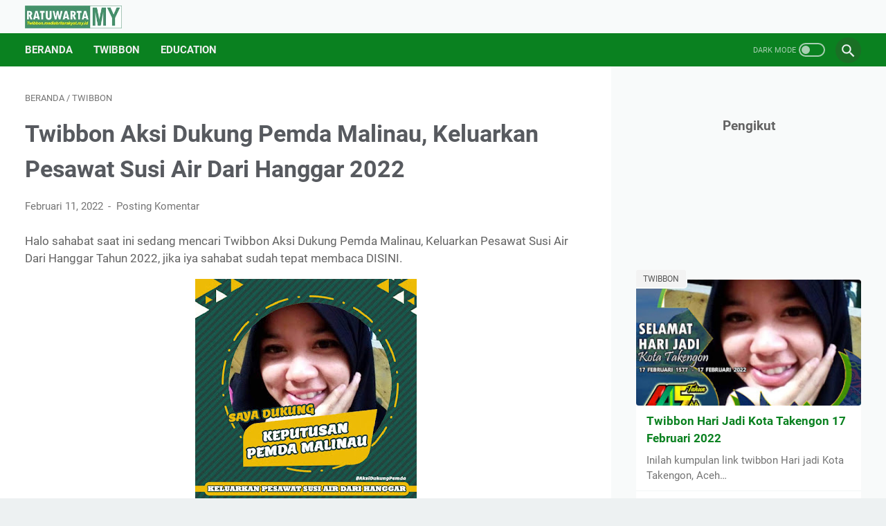

--- FILE ---
content_type: text/javascript; charset=UTF-8
request_url: https://twibbon.mediabritarakyat.my.id/feeds/posts/summary/-/Twibbon?alt=json-in-script&orderby=updated&max-results=0&callback=msRandomIndex
body_size: 337
content:
// API callback
msRandomIndex({"version":"1.0","encoding":"UTF-8","feed":{"xmlns":"http://www.w3.org/2005/Atom","xmlns$openSearch":"http://a9.com/-/spec/opensearchrss/1.0/","xmlns$blogger":"http://schemas.google.com/blogger/2008","xmlns$georss":"http://www.georss.org/georss","xmlns$gd":"http://schemas.google.com/g/2005","xmlns$thr":"http://purl.org/syndication/thread/1.0","id":{"$t":"tag:blogger.com,1999:blog-2373547867289499765"},"updated":{"$t":"2025-07-26T15:47:19.315-07:00"},"category":[{"term":"Twibbon"},{"term":"Kelas 1"}],"title":{"type":"text","$t":"RATUWARTA MY"},"subtitle":{"type":"html","$t":"Tempatnya Sahabat Temukan Twibbon"},"link":[{"rel":"http://schemas.google.com/g/2005#feed","type":"application/atom+xml","href":"https:\/\/twibbon.mediabritarakyat.my.id\/feeds\/posts\/summary"},{"rel":"self","type":"application/atom+xml","href":"https:\/\/www.blogger.com\/feeds\/2373547867289499765\/posts\/summary\/-\/Twibbon?alt=json-in-script\u0026max-results=0\u0026orderby=updated"},{"rel":"alternate","type":"text/html","href":"https:\/\/twibbon.mediabritarakyat.my.id\/search\/label\/Twibbon"},{"rel":"hub","href":"http://pubsubhubbub.appspot.com/"}],"author":[{"name":{"$t":"Unknown"},"email":{"$t":"noreply@blogger.com"},"gd$image":{"rel":"http://schemas.google.com/g/2005#thumbnail","width":"16","height":"16","src":"https:\/\/img1.blogblog.com\/img\/b16-rounded.gif"}}],"generator":{"version":"7.00","uri":"http://www.blogger.com","$t":"Blogger"},"openSearch$totalResults":{"$t":"392"},"openSearch$startIndex":{"$t":"1"},"openSearch$itemsPerPage":{"$t":"0"}}});

--- FILE ---
content_type: text/javascript; charset=UTF-8
request_url: https://twibbon.mediabritarakyat.my.id/feeds/posts/default/-/Twibbon?alt=json-in-script&orderby=updated&start-index=177&max-results=5&callback=msRelatedPosts
body_size: 4478
content:
// API callback
msRelatedPosts({"version":"1.0","encoding":"UTF-8","feed":{"xmlns":"http://www.w3.org/2005/Atom","xmlns$openSearch":"http://a9.com/-/spec/opensearchrss/1.0/","xmlns$blogger":"http://schemas.google.com/blogger/2008","xmlns$georss":"http://www.georss.org/georss","xmlns$gd":"http://schemas.google.com/g/2005","xmlns$thr":"http://purl.org/syndication/thread/1.0","id":{"$t":"tag:blogger.com,1999:blog-2373547867289499765"},"updated":{"$t":"2025-07-26T15:47:19.315-07:00"},"category":[{"term":"Twibbon"},{"term":"Kelas 1"}],"title":{"type":"text","$t":"RATUWARTA MY"},"subtitle":{"type":"html","$t":"Tempatnya Sahabat Temukan Twibbon"},"link":[{"rel":"http://schemas.google.com/g/2005#feed","type":"application/atom+xml","href":"https:\/\/twibbon.mediabritarakyat.my.id\/feeds\/posts\/default"},{"rel":"self","type":"application/atom+xml","href":"https:\/\/www.blogger.com\/feeds\/2373547867289499765\/posts\/default\/-\/Twibbon?alt=json-in-script\u0026start-index=177\u0026max-results=5\u0026orderby=updated"},{"rel":"alternate","type":"text/html","href":"https:\/\/twibbon.mediabritarakyat.my.id\/search\/label\/Twibbon"},{"rel":"hub","href":"http://pubsubhubbub.appspot.com/"},{"rel":"previous","type":"application/atom+xml","href":"https:\/\/www.blogger.com\/feeds\/2373547867289499765\/posts\/default\/-\/Twibbon\/-\/Twibbon?alt=json-in-script\u0026start-index=172\u0026max-results=5\u0026orderby=updated"},{"rel":"next","type":"application/atom+xml","href":"https:\/\/www.blogger.com\/feeds\/2373547867289499765\/posts\/default\/-\/Twibbon\/-\/Twibbon?alt=json-in-script\u0026start-index=182\u0026max-results=5\u0026orderby=updated"}],"author":[{"name":{"$t":"Unknown"},"email":{"$t":"noreply@blogger.com"},"gd$image":{"rel":"http://schemas.google.com/g/2005#thumbnail","width":"16","height":"16","src":"https:\/\/img1.blogblog.com\/img\/b16-rounded.gif"}}],"generator":{"version":"7.00","uri":"http://www.blogger.com","$t":"Blogger"},"openSearch$totalResults":{"$t":"392"},"openSearch$startIndex":{"$t":"177"},"openSearch$itemsPerPage":{"$t":"5"},"entry":[{"id":{"$t":"tag:blogger.com,1999:blog-2373547867289499765.post-3020715853550729191"},"published":{"$t":"2022-09-03T21:12:00.000-07:00"},"updated":{"$t":"2022-09-03T21:12:08.640-07:00"},"category":[{"scheme":"http://www.blogger.com/atom/ns#","term":"Twibbon"}],"title":{"type":"text","$t":"Cara Cek Daftar Penerima BPUM Online Tahun 2022, Lewat HP Mudah Cepat dan Gampang"},"content":{"type":"html","$t":"\u003Cp\u003ELangkah Mudah Cek Daftar Penerima BPUM Online Tahun 2022\u003C\/p\u003E\u003Cp\u003ECara Cek Daftar Penerima BPUM Online Tahun 2022\u003C\/p\u003E\u003Cdiv class=\"separator\" style=\"clear: both; text-align: center;\"\u003E\u003Ca href=\"https:\/\/blogger.googleusercontent.com\/img\/b\/R29vZ2xl\/AVvXsEjp5FEYp4PqAQxSgEG3Vr0rEntSD8FGbax8rdjRP3HAWxgNOvvI_klv661xOXvuKsNx9WbOLQovYX_Y5Zwv-sKxTmFCEaS4DTUGB_ZjQBtfAl5Kw105Z-zsagHe5W46fhqw_4Ymfz9pMA25Y8522qAc9EMdhsCjofKhY2zS5_Wnuv3HbOuUYuPWP50IlA\/s678\/AddText_09-04-10.38.59.png\" imageanchor=\"1\" style=\"margin-left: 1em; margin-right: 1em;\"\u003E\u003Cimg alt=\"Cara Cek Daftar Penerima BPUM Online Tahun 2022, Lewat HP Mudah Cepat dan Gampang\" border=\"0\" data-original-height=\"480\" data-original-width=\"678\" height=\"227\" src=\"https:\/\/blogger.googleusercontent.com\/img\/b\/R29vZ2xl\/AVvXsEjp5FEYp4PqAQxSgEG3Vr0rEntSD8FGbax8rdjRP3HAWxgNOvvI_klv661xOXvuKsNx9WbOLQovYX_Y5Zwv-sKxTmFCEaS4DTUGB_ZjQBtfAl5Kw105Z-zsagHe5W46fhqw_4Ymfz9pMA25Y8522qAc9EMdhsCjofKhY2zS5_Wnuv3HbOuUYuPWP50IlA\/w320-h227\/AddText_09-04-10.38.59.png\" title=\"Cara Cek Daftar Penerima BPUM Online Tahun 2022, Lewat HP Mudah Cepat dan Gampang\" width=\"320\" \/\u003E\u003C\/a\u003E\u003C\/div\u003E\u003Cp\u003E\u003Cbr \/\u003E\u003C\/p\u003E\u003Cp\u003ECara Cek Daftar Penerima BPUM Online 2022\u003C\/p\u003E\u003Cp\u003ECara Cek Daftar BPUM Online Tahun 2022\u003C\/p\u003E\u003Cp\u003ECara Cek Daftar BPUM BRI Online Tahun 2022\u003C\/p\u003E\u003Cp\u003ECara Cek Daftar Penerima BPUM BRI Online Tahun 2022\u003C\/p\u003E\u003Cp\u003ECara Cek Daftar Penerima BPUM BRI Tahun 2022\u003C\/p\u003E\u003Cp\u003ECara Cek Daftar Penerima BPUM BRI Secara Online 2022\u003C\/p\u003E\u003Cp\u003ECara Cek Penerima BPUM Online Tahun 2022\u003C\/p\u003E\u003Cp\u003ECara Cek Penerima BPUM BRI Lewat HP Tahun 2022\u003C\/p\u003E\u003Cp\u003ECara Cek Penerima BPUM BRI Via HP 2022\u003C\/p\u003E\u003Cp\u003ECara Cek Penerima BPUM BRI melalui HP Tahun 2022\u003C\/p\u003E\u003Cp\u003ECara mengecek daftar nama penerima BPUM 2022\u003C\/p\u003E\u003Cp\u003E1. Silahkan anda kunjungi situs resminya di alamat \u003Ci\u003E\u003Cb\u003Eeform.bri.co.id\u003C\/b\u003E\u003C\/i\u003E.\u003C\/p\u003E\u003Cp\u003E2. Kemudian silahkan pelaku usaha masukkan NIK KTP pada kolom yang tersedia.\u003C\/p\u003E\u003Cp\u003E3. Isikanlah kode verifikasi yang telah disajikan oleh flatform itu.\u003C\/p\u003E\u003Cp\u003E4. Terakhir Klik tombol ‘Proses Inquiry’.\u003C\/p\u003E\u003Cp\u003E5. Jika anda penerima, pastilah nama anda ada di daftaran itu.\u003C\/p\u003E"},"link":[{"rel":"replies","type":"application/atom+xml","href":"https:\/\/twibbon.mediabritarakyat.my.id\/feeds\/3020715853550729191\/comments\/default","title":"Posting Komentar"},{"rel":"replies","type":"text/html","href":"https:\/\/twibbon.mediabritarakyat.my.id\/2022\/09\/cara-cek-daftar-penerima-bpum-online.html#comment-form","title":"0 Komentar"},{"rel":"edit","type":"application/atom+xml","href":"https:\/\/www.blogger.com\/feeds\/2373547867289499765\/posts\/default\/3020715853550729191"},{"rel":"self","type":"application/atom+xml","href":"https:\/\/www.blogger.com\/feeds\/2373547867289499765\/posts\/default\/3020715853550729191"},{"rel":"alternate","type":"text/html","href":"https:\/\/twibbon.mediabritarakyat.my.id\/2022\/09\/cara-cek-daftar-penerima-bpum-online.html","title":"Cara Cek Daftar Penerima BPUM Online Tahun 2022, Lewat HP Mudah Cepat dan Gampang"}],"author":[{"name":{"$t":"Unknown"},"email":{"$t":"noreply@blogger.com"},"gd$image":{"rel":"http://schemas.google.com/g/2005#thumbnail","width":"16","height":"16","src":"https:\/\/img1.blogblog.com\/img\/b16-rounded.gif"}}],"media$thumbnail":{"xmlns$media":"http://search.yahoo.com/mrss/","url":"https:\/\/blogger.googleusercontent.com\/img\/b\/R29vZ2xl\/AVvXsEjp5FEYp4PqAQxSgEG3Vr0rEntSD8FGbax8rdjRP3HAWxgNOvvI_klv661xOXvuKsNx9WbOLQovYX_Y5Zwv-sKxTmFCEaS4DTUGB_ZjQBtfAl5Kw105Z-zsagHe5W46fhqw_4Ymfz9pMA25Y8522qAc9EMdhsCjofKhY2zS5_Wnuv3HbOuUYuPWP50IlA\/s72-w320-h227-c\/AddText_09-04-10.38.59.png","height":"72","width":"72"},"thr$total":{"$t":"0"}},{"id":{"$t":"tag:blogger.com,1999:blog-2373547867289499765.post-7787563886380494477"},"published":{"$t":"2022-09-03T20:40:00.003-07:00"},"updated":{"$t":"2022-09-03T20:40:21.637-07:00"},"category":[{"scheme":"http://www.blogger.com/atom/ns#","term":"Twibbon"}],"title":{"type":"text","$t":"Cara Daftar BPUM Online Tahun 2022, Gratis dan Tanpa Ribet Pemula"},"content":{"type":"html","$t":"\u003Cp\u003E\u003Cb\u003ECara Daftar BPUM BRI Online 2022 lewat HP\u003C\/b\u003E, sejarang ini aktor bisnis sekarang menunggu distribusi bantuan produktif untuk bisnis mikro atau BPUM 2022.\u003C\/p\u003E\u003Cdiv class=\"separator\" style=\"clear: both; text-align: center;\"\u003E\u003Ca href=\"https:\/\/blogger.googleusercontent.com\/img\/b\/R29vZ2xl\/AVvXsEhQbLVFC899Ux-Qekrc5WZtf-lrZWyeV9o7tzF4bOqGaUkC5WpB32-PhtYgsw6mqnvS0DOPzHjAipJhwV6quGHy-OYXZQtFSb1ortfyyCL6O47ioWihi5ShsQr94NBpD5xczV9uB2WzOXGJposqZpYvQ3XoiBYoeyCHnWKYdWVhCqZXLKjcMqg7X7KWag\/s678\/AddText_09-04-10.38.59.png\" imageanchor=\"1\" style=\"margin-left: 1em; margin-right: 1em;\"\u003E\u003Cimg alt=\"Cara Daftar BPUM Online Tahun 2022, Gratis dan Tanpa Ribet Pemula\" border=\"0\" data-original-height=\"480\" data-original-width=\"678\" height=\"227\" src=\"https:\/\/blogger.googleusercontent.com\/img\/b\/R29vZ2xl\/AVvXsEhQbLVFC899Ux-Qekrc5WZtf-lrZWyeV9o7tzF4bOqGaUkC5WpB32-PhtYgsw6mqnvS0DOPzHjAipJhwV6quGHy-OYXZQtFSb1ortfyyCL6O47ioWihi5ShsQr94NBpD5xczV9uB2WzOXGJposqZpYvQ3XoiBYoeyCHnWKYdWVhCqZXLKjcMqg7X7KWag\/w320-h227\/AddText_09-04-10.38.59.png\" title=\"Cara Daftar BPUM Online Tahun 2022, Gratis dan Tanpa Ribet Pemula\" width=\"320\" \/\u003E\u003C\/a\u003E\u003C\/div\u003E\u003Cp\u003EKarena pemerintah telah mengumumkan bahwa BPUM 2022 akan didistribusikan lagi tahun ini ke usaha mikro, kecil dan menengah atau MSM.\u003C\/p\u003E\u003Cp\u003EBPUM 2022 atau BLT UMKM ditujukan untuk pemilik bisnis yang telah terdaftar sebagai penerima.\u003C\/p\u003E\u003Ch2 style=\"text-align: left;\"\u003ECara Daftar BPUM BRI Secara Online Tahun 2022\u003C\/h2\u003E\u003Cp\u003EStatus aktor bisnis dapat diperiksa melalui tautan eForm.bri.co.id untuk mengetahui apakah tahun ini mendapat BPUM atau tidak.\u003C\/p\u003E\u003Ch3 style=\"text-align: left;\"\u003ECara Daftar BPUM BRI Lewat Online Tahun 2022\u003C\/h3\u003E\u003Cp\u003EInilah cara memeriksa status aktor MSM melalui situs web eForm.bri.co.id yang dapat diakses di ponsel atau komputer.\u003C\/p\u003E\u003Cp\u003E1. Buka situs eForm.bri.co.id atau klik di sini.\u003C\/p\u003E\u003Cp\u003E2. Klik 'Periksa Data BPUM'.\u003C\/p\u003E\u003Cp\u003E3. Masukkan nomor identifikasi populasi atau KTP Nik.\u003C\/p\u003E\u003Cp\u003E4. Masukkan kode verifikasi.\u003C\/p\u003E\u003Cp\u003E5. Klik 'Proses Pertanyaan'.\u003C\/p\u003E\u003Ch3 style=\"text-align: left;\"\u003ECara Daftar BPUM BRI Lewat Online 2022\u003C\/h3\u003E\u003Cp\u003ESitus web eForm.bri.co.id akan menunjukkan status pemilik MSME apakah telah terdaftar sebagai penerima BPUM 2022 atau tidak.\u003C\/p\u003E\u003Cp\u003EJika bisnis mikro yang dijalankan belum terdaftar, maka para aktor bisnis harus terlebih dahulu mengakses oss.go.id.\u003C\/p\u003E\u003Ch3 style=\"text-align: left;\"\u003ECara Daftar BPUM BRI Online 2022\u003C\/h3\u003E\u003Cp\u003EAktor bisnis harus memiliki hak akses OSS sebelum mereka dapat memproses lisensi mencoba untuk lebih menjadi penerima bantuan produktif dari bisnis mikro.\u003C\/p\u003E\u003Cp\u003ECara Daftar BPUM BRI Online\u003C\/p\u003E\u003Cp\u003ECara Daftar BPUM BRI Online Tahap 4\u003C\/p\u003E\u003Cp\u003ECara Daftar BPUM BRI Online 2022 Lewat HP Tahap 4\u003C\/p\u003E\u003Cp\u003ECara Daftar BPUM BRI Online Tahap 3\u003C\/p\u003E\u003Cp\u003ECara Daftar BPUM BRI Online 2022 Lewat HP Tahap 3\u003C\/p\u003E\u003Cp\u003ECara Daftar BPUM BRI Online Tahap 2\u003C\/p\u003E\u003Cp\u003ECara Daftar BPUM BRI Online Tahap 1\u003C\/p\u003E\u003Cp\u003EHak akses OSS dapat diperoleh dengan membuka tautan OSS.GO.ID dan mengambil langkah -langkah di bawah ini.\u003C\/p\u003E\u003Cp\u003E- masukkan oss.go.id atau klik tautan ini\u003C\/p\u003E\u003Cp\u003E- Klik 'Enter sekarang'\u003C\/p\u003E\u003Cp\u003E- Klik 'Daftar'\u003C\/p\u003E\u003Cp\u003E- Tentukan skala bisnis, antara UMK atau non UMK\u003C\/p\u003E\u003Cp\u003E- Periksa email dan klik tombol aktivasi yang dikirim untuk mendapatkan hak akses OSS\u003C\/p\u003E\u003Cp\u003EJika hak akses telah diperoleh, langkah selanjutnya adalah memproses lisensi bisnis.\u003C\/p\u003E\u003Cp\u003EInilah cara mendapatkan lisensi bisnis sehingga bisnis dapat menjadi penerima BPUM 2022.\u003C\/p\u003E\u003Cp\u003E- Kunjungi situs Oss.go.id lagi\u003C\/p\u003E\u003Cp\u003E- Masukkan dengan hak akses yang telah dimiliki\u003C\/p\u003E\u003Cp\u003E- Klik 'Lisensi Mencoba' dan pilih 'Permintaan Baru'\u003C\/p\u003E\u003Cp\u003E- Lengkapi data yang diminta\u003C\/p\u003E\u003Cp\u003E- Periksa data bisnis, daftar kegiatan bisnis, daftar produk\/layanan, lalu selesaikan dokumen persetujuan lingkungan\u003C\/p\u003E\u003Cp\u003E- Periksa 'Pernyataan Mandiri' dan periksa kembali draft lisensi bisnis\u003C\/p\u003E\u003Cp\u003E- Tunggu proses penyelesaian dan lisensi berusaha dikeluarkan\u003C\/p\u003E\u003Cp\u003EPerlu diingat, tidak semua aktor bisnis bisa mendapatkan UMKM BLT dari pemerintah.\u003C\/p\u003E\u003Cp\u003EAlasannya adalah, ada sejumlah kondisi yang harus dipenuhi jika pemilik UMKM ingin mendapatkan BPUM.\u003C\/p\u003E\u003Ch3 style=\"text-align: left;\"\u003ECara Daftar BPUM BRI Online 2022 Gratis\u003C\/h3\u003E\u003Cp\u003EBerikut ini adalah kondisi yang harus dipenuhi oleh usaha mikro, kecil dan menengah.\u003C\/p\u003E\u003Cp\u003E1. Warga negara Indonesia.\u003C\/p\u003E\u003Cp\u003E2. Memiliki kartu ID elektronik atau e-KTP.\u003C\/p\u003E\u003Cp\u003E3. Memiliki bisnis mikro, sebagaimana dibuktikan dengan surat proposal untuk penerima BPUM dari proposer BPUM disertai dengan lampiran.\u003C\/p\u003E\u003Cp\u003E4. Jika pemilik bisnis mikro memiliki domisili bisnis yang tidak sesuai dengan KTP, itu dapat mencakup sertifikat bisnis (SKU).\u003C\/p\u003E\u003Cp\u003E5. Bukan penerima kredit atau pembiayaan dari Kur dan Perbankan.\u003C\/p\u003E\u003Cp\u003E6. Bukan anggota TNI\/Polri, bukan Asn, dan bukan karyawan Bumn atau BUMD.\u003C\/p\u003E"},"link":[{"rel":"replies","type":"application/atom+xml","href":"https:\/\/twibbon.mediabritarakyat.my.id\/feeds\/7787563886380494477\/comments\/default","title":"Posting Komentar"},{"rel":"replies","type":"text/html","href":"https:\/\/twibbon.mediabritarakyat.my.id\/2022\/09\/cara-daftar-bpum-online-tahun-2022.html#comment-form","title":"0 Komentar"},{"rel":"edit","type":"application/atom+xml","href":"https:\/\/www.blogger.com\/feeds\/2373547867289499765\/posts\/default\/7787563886380494477"},{"rel":"self","type":"application/atom+xml","href":"https:\/\/www.blogger.com\/feeds\/2373547867289499765\/posts\/default\/7787563886380494477"},{"rel":"alternate","type":"text/html","href":"https:\/\/twibbon.mediabritarakyat.my.id\/2022\/09\/cara-daftar-bpum-online-tahun-2022.html","title":"Cara Daftar BPUM Online Tahun 2022, Gratis dan Tanpa Ribet Pemula"}],"author":[{"name":{"$t":"Unknown"},"email":{"$t":"noreply@blogger.com"},"gd$image":{"rel":"http://schemas.google.com/g/2005#thumbnail","width":"16","height":"16","src":"https:\/\/img1.blogblog.com\/img\/b16-rounded.gif"}}],"media$thumbnail":{"xmlns$media":"http://search.yahoo.com/mrss/","url":"https:\/\/blogger.googleusercontent.com\/img\/b\/R29vZ2xl\/AVvXsEhQbLVFC899Ux-Qekrc5WZtf-lrZWyeV9o7tzF4bOqGaUkC5WpB32-PhtYgsw6mqnvS0DOPzHjAipJhwV6quGHy-OYXZQtFSb1ortfyyCL6O47ioWihi5ShsQr94NBpD5xczV9uB2WzOXGJposqZpYvQ3XoiBYoeyCHnWKYdWVhCqZXLKjcMqg7X7KWag\/s72-w320-h227-c\/AddText_09-04-10.38.59.png","height":"72","width":"72"},"thr$total":{"$t":"0"}},{"id":{"$t":"tag:blogger.com,1999:blog-2373547867289499765.post-8260895484001969225"},"published":{"$t":"2022-09-03T17:44:00.007-07:00"},"updated":{"$t":"2022-09-03T17:44:45.290-07:00"},"category":[{"scheme":"http://www.blogger.com/atom/ns#","term":"Twibbon"}],"title":{"type":"text","$t":"Twibbon atau Bingkai Foto Dies Natalis Universitas Terbuka ke-38 Tahun 2022, Tanggal 4 September"},"content":{"type":"html","$t":"\u003Cp\u003ETwibbon atau Bingkai Foto Dies Natalis Universitas Terbuka ke-38 Tahun 2022\u003C\/p\u003E\u003Cdiv class=\"separator\" style=\"clear: both; text-align: center;\"\u003E\u003Ca href=\"https:\/\/blogger.googleusercontent.com\/img\/b\/R29vZ2xl\/AVvXsEjH1biKM559BkDRNhj8d3wcZbx_BWZy5b8ZvdvYTWMT2kCUHcOD1KqMBZWk09SqKr0ncusRHNGvEli7PIEbBg2gnD5UrImXqgWg5GzDbj3yi2OHHQWPR-6koP7SLaC-dMoQN075rpFD_2G1TN4v6AFQt-6HKaj0OqhM6vwDQ8LD9Abe3HryoKiP-nIdxg\/s720\/FB_IMG_1662251786318.jpg\" imageanchor=\"1\" style=\"margin-left: 1em; margin-right: 1em;\"\u003E\u003Cimg alt=\"Twibbon atau Bingkai Foto Hari Jadi Universitas Terbuka (UT) ke-38 Tahun 2022\" border=\"0\" data-original-height=\"720\" data-original-width=\"720\" height=\"320\" src=\"https:\/\/blogger.googleusercontent.com\/img\/b\/R29vZ2xl\/AVvXsEjH1biKM559BkDRNhj8d3wcZbx_BWZy5b8ZvdvYTWMT2kCUHcOD1KqMBZWk09SqKr0ncusRHNGvEli7PIEbBg2gnD5UrImXqgWg5GzDbj3yi2OHHQWPR-6koP7SLaC-dMoQN075rpFD_2G1TN4v6AFQt-6HKaj0OqhM6vwDQ8LD9Abe3HryoKiP-nIdxg\/w320-h320\/FB_IMG_1662251786318.jpg\" title=\"Twibbon atau Bingkai Foto Hari Jadi Universitas Terbuka (UT) ke-38 Tahun 2022\" width=\"320\" \/\u003E\u003C\/a\u003E\u003C\/div\u003E\u003Cp\u003ETwibbon atau Bingkai Foto Dies Natalis Universitas Terbuka ke-38 2022\u003C\/p\u003E\u003Cp\u003ETwibbon atau Bingkai Foto Dies Natalis Universitas Terbuka Tahun 2022\u003C\/p\u003E\u003Cp\u003ETwibbon atau Bingkai Foto Dies Natalis Universitas Terbuka 2022\u003C\/p\u003E\u003Cp\u003ETwibbon atau Bingkai Foto Dies Natalis UT ke-38 Tahun 2022\u003C\/p\u003E\u003Cp\u003ETwibbon atau Bingkai Foto Dies Natalis UT ke-38 2022\u003C\/p\u003E\u003Cp\u003ETwibbon atau Bingkai Foto Ulang Tahun Universitas Terbuka ke-38 Tahun 2022\u003C\/p\u003E\u003Cp\u003ETwibbon atau Bingkai Foto Hari Jadi Universitas Terbuka (UT) ke-38 Tahun 2022\u003C\/p\u003E\u003Cp\u003ETwibbon Dies Natalis Universitas Terbuka ke-38 Tahun 2022\u003C\/p\u003E\u003Cp\u003ETwibbon Dies Natalis Universitas Terbuka ke-38 2022\u003C\/p\u003E\u003Cp\u003ETwibbon Dies Natalis Universitas Terbuka 2022\u003C\/p\u003E\u003Cp\u003ETwibbon Dies Natalis UT ke-38 Tahun 2022\u003C\/p\u003E\u003Cp\u003ETwibbon Dies Natalis UT ke-38 2022\u003C\/p\u003E\u003Cp\u003ETwibbon Dies Natalis UT 2022\u003C\/p\u003E\u003Cp\u003E\u003Ca href=\"http:\/\/twb.nz\/dies38ut\" rel=\"nofollow\"\u003Etwb.nz\/dies38ut\u003C\/a\u003E\u003C\/p\u003E\u003Cp\u003ETwibbon HUT Universitas Terbuka (UT) ke-38 Tahun 2022\u003C\/p\u003E"},"link":[{"rel":"replies","type":"application/atom+xml","href":"https:\/\/twibbon.mediabritarakyat.my.id\/feeds\/8260895484001969225\/comments\/default","title":"Posting Komentar"},{"rel":"replies","type":"text/html","href":"https:\/\/twibbon.mediabritarakyat.my.id\/2022\/09\/twibbon-atau-bingkai-foto-dies-natalis_3.html#comment-form","title":"0 Komentar"},{"rel":"edit","type":"application/atom+xml","href":"https:\/\/www.blogger.com\/feeds\/2373547867289499765\/posts\/default\/8260895484001969225"},{"rel":"self","type":"application/atom+xml","href":"https:\/\/www.blogger.com\/feeds\/2373547867289499765\/posts\/default\/8260895484001969225"},{"rel":"alternate","type":"text/html","href":"https:\/\/twibbon.mediabritarakyat.my.id\/2022\/09\/twibbon-atau-bingkai-foto-dies-natalis_3.html","title":"Twibbon atau Bingkai Foto Dies Natalis Universitas Terbuka ke-38 Tahun 2022, Tanggal 4 September"}],"author":[{"name":{"$t":"Unknown"},"email":{"$t":"noreply@blogger.com"},"gd$image":{"rel":"http://schemas.google.com/g/2005#thumbnail","width":"16","height":"16","src":"https:\/\/img1.blogblog.com\/img\/b16-rounded.gif"}}],"media$thumbnail":{"xmlns$media":"http://search.yahoo.com/mrss/","url":"https:\/\/blogger.googleusercontent.com\/img\/b\/R29vZ2xl\/AVvXsEjH1biKM559BkDRNhj8d3wcZbx_BWZy5b8ZvdvYTWMT2kCUHcOD1KqMBZWk09SqKr0ncusRHNGvEli7PIEbBg2gnD5UrImXqgWg5GzDbj3yi2OHHQWPR-6koP7SLaC-dMoQN075rpFD_2G1TN4v6AFQt-6HKaj0OqhM6vwDQ8LD9Abe3HryoKiP-nIdxg\/s72-w320-h320-c\/FB_IMG_1662251786318.jpg","height":"72","width":"72"},"thr$total":{"$t":"0"}},{"id":{"$t":"tag:blogger.com,1999:blog-2373547867289499765.post-8565480818383977596"},"published":{"$t":"2022-09-03T13:10:00.002-07:00"},"updated":{"$t":"2022-09-03T13:10:15.016-07:00"},"category":[{"scheme":"http://www.blogger.com/atom/ns#","term":"Twibbon"}],"title":{"type":"text","$t":"Twibbon atau Bingkai Foto Dies Natalis Universitas Udayana ke 60 2022"},"content":{"type":"html","$t":"\u003Cp\u003ETwibbon atau Bingkai Foto Dies Natalis Universitas Udayana ke 60 2022\u003C\/p\u003E\u003Cdiv class=\"separator\" style=\"clear: both; text-align: center;\"\u003E\u003Ca href=\"https:\/\/blogger.googleusercontent.com\/img\/b\/R29vZ2xl\/AVvXsEg5jC_mWNSitYPJao2Fds5ZknuwzUdibzGj5b73vrss_zD6C06tjhjcokxK9law_0qOuBhoe5oUZfuREFGa3COXQaLg6ve1jlwVoHDic6kpvmkQPbx9jvwJYkWyF0wUntlR8ZV8kwfCb3vyEvoRaDJ_Dw4WDfwGj1Q8ZdAGUQkaCJx8e7BQrlaiSFX75A\/s720\/FB_IMG_1662235718149.jpg\" imageanchor=\"1\" style=\"margin-left: 1em; margin-right: 1em;\"\u003E\u003Cimg alt=\"Twibbon atau Bingkai Foto Dies Natalis Universitas Udayana ke 60 2022\" border=\"0\" data-original-height=\"720\" data-original-width=\"720\" height=\"320\" src=\"https:\/\/blogger.googleusercontent.com\/img\/b\/R29vZ2xl\/AVvXsEg5jC_mWNSitYPJao2Fds5ZknuwzUdibzGj5b73vrss_zD6C06tjhjcokxK9law_0qOuBhoe5oUZfuREFGa3COXQaLg6ve1jlwVoHDic6kpvmkQPbx9jvwJYkWyF0wUntlR8ZV8kwfCb3vyEvoRaDJ_Dw4WDfwGj1Q8ZdAGUQkaCJx8e7BQrlaiSFX75A\/w320-h320\/FB_IMG_1662235718149.jpg\" title=\"Twibbon atau Bingkai Foto Dies Natalis Universitas Udayana ke 60 2022\" width=\"320\" \/\u003E\u003C\/a\u003E\u003C\/div\u003E\u003Cp\u003ETwibbon atau Bingkai Foto Dies Natalis Universitas Udayana ke 60 Tahun 2022\u003C\/p\u003E\u003Cp\u003ETwibbon atau Bingkai Foto Dies Natalis Universitas Islam Riau ke 60 2022\u003C\/p\u003E\u003Cp\u003ETwibbon atau Bingkai Foto HUT Universitas Udayana Tahun 2022\u003C\/p\u003E\u003Cp\u003ETwibbon atau Bingkai Foto HUT Universitas Udayana 2022\u003C\/p\u003E\u003Cp\u003ETwibbon Dies Natalis Universitas Udayana ke 60 Tahun 2022\u003C\/p\u003E\u003Cp\u003ETwibbon Hari Jadi Universitas Udayana ke 60 2022\u003C\/p\u003E\u003Cp\u003ETwibbon Dies Natalis Universitas Udayana Bali 2022 ke-60\u003C\/p\u003E\u003Cp\u003ETwibbon Dies Natalis UNUD ke 60 2022\u003C\/p\u003E\u003Cp\u003ETwibbon Hari Jadi UNUD ke 60 Tahun 2022\u003C\/p\u003E\u003Cp\u003ETwibbon Dies Natalis UNUD 60 tahun 2022\u003C\/p\u003E\u003Cp\u003ETwibbon Milad UNUD 2022\u003C\/p\u003E\u003Cp\u003ETwibbon atau Bingkai Foto Milad UNUD\u0026nbsp; ke 60 Tahun 2022\u003C\/p\u003E\u003Cp\u003ETwibbon atau Bingkai Foto Milad UNUD ke 60 2022\u003C\/p\u003E\u003Cp\u003E\u003Ca href=\"http:\/\/twb.nz\/diesnatalisunud60\" rel=\"nofollow\"\u003Etwb.nz\/diesnatalisunud60\u003C\/a\u003E\u003C\/p\u003E\u003Cp\u003ETwibbon atau Bingkai Foto Ulang Tahun UNUD 2022\u003C\/p\u003E"},"link":[{"rel":"replies","type":"application/atom+xml","href":"https:\/\/twibbon.mediabritarakyat.my.id\/feeds\/8565480818383977596\/comments\/default","title":"Posting Komentar"},{"rel":"replies","type":"text/html","href":"https:\/\/twibbon.mediabritarakyat.my.id\/2022\/09\/twibbon-atau-bingkai-foto-dies-natalis.html#comment-form","title":"0 Komentar"},{"rel":"edit","type":"application/atom+xml","href":"https:\/\/www.blogger.com\/feeds\/2373547867289499765\/posts\/default\/8565480818383977596"},{"rel":"self","type":"application/atom+xml","href":"https:\/\/www.blogger.com\/feeds\/2373547867289499765\/posts\/default\/8565480818383977596"},{"rel":"alternate","type":"text/html","href":"https:\/\/twibbon.mediabritarakyat.my.id\/2022\/09\/twibbon-atau-bingkai-foto-dies-natalis.html","title":"Twibbon atau Bingkai Foto Dies Natalis Universitas Udayana ke 60 2022"}],"author":[{"name":{"$t":"Unknown"},"email":{"$t":"noreply@blogger.com"},"gd$image":{"rel":"http://schemas.google.com/g/2005#thumbnail","width":"16","height":"16","src":"https:\/\/img1.blogblog.com\/img\/b16-rounded.gif"}}],"media$thumbnail":{"xmlns$media":"http://search.yahoo.com/mrss/","url":"https:\/\/blogger.googleusercontent.com\/img\/b\/R29vZ2xl\/AVvXsEg5jC_mWNSitYPJao2Fds5ZknuwzUdibzGj5b73vrss_zD6C06tjhjcokxK9law_0qOuBhoe5oUZfuREFGa3COXQaLg6ve1jlwVoHDic6kpvmkQPbx9jvwJYkWyF0wUntlR8ZV8kwfCb3vyEvoRaDJ_Dw4WDfwGj1Q8ZdAGUQkaCJx8e7BQrlaiSFX75A\/s72-w320-h320-c\/FB_IMG_1662235718149.jpg","height":"72","width":"72"},"thr$total":{"$t":"0"}},{"id":{"$t":"tag:blogger.com,1999:blog-2373547867289499765.post-1927604251733199843"},"published":{"$t":"2022-09-03T11:48:00.002-07:00"},"updated":{"$t":"2022-09-03T11:48:25.249-07:00"},"category":[{"scheme":"http://www.blogger.com/atom/ns#","term":"Twibbon"}],"title":{"type":"text","$t":"Twibbon atau Bingkai Foto Milad Universitas Islam Riau ke 60 Tahun 2022, Tanggal 4 September "},"content":{"type":"html","$t":"\u003Cp\u003ETwibbon atau Bingkai Foto Milad Universitas Islam Riau ke 60 Tahun 2022\u003C\/p\u003E\u003Cdiv class=\"separator\" style=\"clear: both; text-align: center;\"\u003E\u003Ca href=\"https:\/\/blogger.googleusercontent.com\/img\/b\/R29vZ2xl\/AVvXsEjhkDdxyMpzh9aTpn0VKvX_Srl66635-OLzOY0PUEX5gHDsEdhd_cByDcJPs-UscnItuaHD4ZsY2CxwI8kzLG2sRRPgm4Zi7sYThQEu7yzr8k1AqJXdaM10KCrmZUlNWl7WoVULu_dvp-xx24oXw97por_rrnGYZak__zdZu7rLW9TNtn6dUTjmgzCm7Q\/s720\/FB_IMG_1662230364465.jpg\" imageanchor=\"1\" style=\"margin-left: 1em; margin-right: 1em;\"\u003E\u003Cimg alt=\"Twibbon atau Bingkai Foto Milad Universitas Islam Riau ke 60 Tahun 2022, Tanggal 4 September\" border=\"0\" data-original-height=\"720\" data-original-width=\"720\" height=\"320\" src=\"https:\/\/blogger.googleusercontent.com\/img\/b\/R29vZ2xl\/AVvXsEjhkDdxyMpzh9aTpn0VKvX_Srl66635-OLzOY0PUEX5gHDsEdhd_cByDcJPs-UscnItuaHD4ZsY2CxwI8kzLG2sRRPgm4Zi7sYThQEu7yzr8k1AqJXdaM10KCrmZUlNWl7WoVULu_dvp-xx24oXw97por_rrnGYZak__zdZu7rLW9TNtn6dUTjmgzCm7Q\/w320-h320\/FB_IMG_1662230364465.jpg\" title=\"Twibbon atau Bingkai Foto Milad Universitas Islam Riau ke 60 Tahun 2022, Tanggal 4 September\" width=\"320\" \/\u003E\u003C\/a\u003E\u003C\/div\u003E\u003Cp\u003ETwibbon atau Bingkai Foto Milad Universitas Islam Riau ke 60 2022\u003C\/p\u003E\u003Cp\u003ETwibbon atau Bingkai Foto Dies Natalis Universitas Islam Riau ke 60 Tahun 2022\u003C\/p\u003E\u003Cp\u003ETwibbon atau Bingkai Foto Dies Natalis Universitas Islam Riau ke 60 2022\u003C\/p\u003E\u003Cp\u003ETwibbon atau Bingkai Foto Milad Universitas Islam Riau Tahun 2022\u003C\/p\u003E\u003Cp\u003ETwibbon atau Bingkai Foto Milad Universitas Islam Riau 2022\u003C\/p\u003E\u003Cp\u003ETwibbon Milad Universitas Islam Riau ke 60 Tahun 2022\u003C\/p\u003E\u003Cp\u003ETwibbon Milad Universitas Islam Riau ke 60 2022\u003C\/p\u003E\u003Cp\u003ETwibbon Dies Natalis Universitas Islam Riau ke 60 Tahun 2022\u003C\/p\u003E\u003Cp\u003ETwibbon Dies Natalis Universitas Islam Riau ke 60 2022\u003C\/p\u003E\u003Cp\u003ETwibbon Milad UIR ke 60 Tahun 2022\u003C\/p\u003E\u003Cp\u003ETwibbon Milad UIR ke 60 2022\u003C\/p\u003E\u003Cp\u003ETwibbon Milad UIR 2022\u003C\/p\u003E\u003Cp\u003ETwibbon atau Bingkai Foto Milad UIR\u0026nbsp; ke 60 Tahun 2022\u003C\/p\u003E\u003Cp\u003ETwibbon atau Bingkai Foto Milad UIR  ke 60 2022\u003C\/p\u003E\u003Cp\u003E\u003Ca href=\"http:\/\/twb.nz\/miladuir60\"\u003Etwb.nz\/miladuir60\u003C\/a\u003E\u003C\/p\u003E\u003Cp\u003ETwibbon atau Bingkai Foto Milad UIR 2022\u003C\/p\u003E"},"link":[{"rel":"replies","type":"application/atom+xml","href":"https:\/\/twibbon.mediabritarakyat.my.id\/feeds\/1927604251733199843\/comments\/default","title":"Posting Komentar"},{"rel":"replies","type":"text/html","href":"https:\/\/twibbon.mediabritarakyat.my.id\/2022\/09\/twibbon-atau-bingkai-foto-milad_3.html#comment-form","title":"0 Komentar"},{"rel":"edit","type":"application/atom+xml","href":"https:\/\/www.blogger.com\/feeds\/2373547867289499765\/posts\/default\/1927604251733199843"},{"rel":"self","type":"application/atom+xml","href":"https:\/\/www.blogger.com\/feeds\/2373547867289499765\/posts\/default\/1927604251733199843"},{"rel":"alternate","type":"text/html","href":"https:\/\/twibbon.mediabritarakyat.my.id\/2022\/09\/twibbon-atau-bingkai-foto-milad_3.html","title":"Twibbon atau Bingkai Foto Milad Universitas Islam Riau ke 60 Tahun 2022, Tanggal 4 September "}],"author":[{"name":{"$t":"Unknown"},"email":{"$t":"noreply@blogger.com"},"gd$image":{"rel":"http://schemas.google.com/g/2005#thumbnail","width":"16","height":"16","src":"https:\/\/img1.blogblog.com\/img\/b16-rounded.gif"}}],"media$thumbnail":{"xmlns$media":"http://search.yahoo.com/mrss/","url":"https:\/\/blogger.googleusercontent.com\/img\/b\/R29vZ2xl\/AVvXsEjhkDdxyMpzh9aTpn0VKvX_Srl66635-OLzOY0PUEX5gHDsEdhd_cByDcJPs-UscnItuaHD4ZsY2CxwI8kzLG2sRRPgm4Zi7sYThQEu7yzr8k1AqJXdaM10KCrmZUlNWl7WoVULu_dvp-xx24oXw97por_rrnGYZak__zdZu7rLW9TNtn6dUTjmgzCm7Q\/s72-w320-h320-c\/FB_IMG_1662230364465.jpg","height":"72","width":"72"},"thr$total":{"$t":"0"}}]}});

--- FILE ---
content_type: text/javascript; charset=UTF-8
request_url: https://twibbon.mediabritarakyat.my.id/feeds/posts/summary/-/Twibbon?alt=json-in-script&callback=bacaJuga&max-results=5
body_size: 3247
content:
// API callback
bacaJuga({"version":"1.0","encoding":"UTF-8","feed":{"xmlns":"http://www.w3.org/2005/Atom","xmlns$openSearch":"http://a9.com/-/spec/opensearchrss/1.0/","xmlns$blogger":"http://schemas.google.com/blogger/2008","xmlns$georss":"http://www.georss.org/georss","xmlns$gd":"http://schemas.google.com/g/2005","xmlns$thr":"http://purl.org/syndication/thread/1.0","id":{"$t":"tag:blogger.com,1999:blog-2373547867289499765"},"updated":{"$t":"2025-07-26T15:47:19.315-07:00"},"category":[{"term":"Twibbon"},{"term":"Kelas 1"}],"title":{"type":"text","$t":"RATUWARTA MY"},"subtitle":{"type":"html","$t":"Tempatnya Sahabat Temukan Twibbon"},"link":[{"rel":"http://schemas.google.com/g/2005#feed","type":"application/atom+xml","href":"https:\/\/twibbon.mediabritarakyat.my.id\/feeds\/posts\/summary"},{"rel":"self","type":"application/atom+xml","href":"https:\/\/www.blogger.com\/feeds\/2373547867289499765\/posts\/summary\/-\/Twibbon?alt=json-in-script\u0026max-results=5"},{"rel":"alternate","type":"text/html","href":"https:\/\/twibbon.mediabritarakyat.my.id\/search\/label\/Twibbon"},{"rel":"hub","href":"http://pubsubhubbub.appspot.com/"},{"rel":"next","type":"application/atom+xml","href":"https:\/\/www.blogger.com\/feeds\/2373547867289499765\/posts\/summary\/-\/Twibbon\/-\/Twibbon?alt=json-in-script\u0026start-index=6\u0026max-results=5"}],"author":[{"name":{"$t":"Unknown"},"email":{"$t":"noreply@blogger.com"},"gd$image":{"rel":"http://schemas.google.com/g/2005#thumbnail","width":"16","height":"16","src":"https:\/\/img1.blogblog.com\/img\/b16-rounded.gif"}}],"generator":{"version":"7.00","uri":"http://www.blogger.com","$t":"Blogger"},"openSearch$totalResults":{"$t":"392"},"openSearch$startIndex":{"$t":"1"},"openSearch$itemsPerPage":{"$t":"5"},"entry":[{"id":{"$t":"tag:blogger.com,1999:blog-2373547867289499765.post-5050413932828650641"},"published":{"$t":"2023-09-23T06:37:00.005-07:00"},"updated":{"$t":"2023-09-23T06:41:06.454-07:00"},"category":[{"scheme":"http://www.blogger.com/atom/ns#","term":"Twibbon"}],"title":{"type":"text","$t":"Retirement Planning Demystified: Trick for a Stress-Free Retirement"},"summary":{"type":"text","$t":"Retirement Planning Demystified: Trick for a Stress-Free RetirementWelcome to the journey of retirement planning, a phase of life that holds the promise of relaxation, exploration, and the freedom to pursue your passions. However, achieving a stress-free retirement requires careful planning, thoughtful decision-making, and a clear understanding of financial dynamics. In this comprehensive guide, "},"link":[{"rel":"replies","type":"application/atom+xml","href":"https:\/\/twibbon.mediabritarakyat.my.id\/feeds\/5050413932828650641\/comments\/default","title":"Posting Komentar"},{"rel":"replies","type":"text/html","href":"https:\/\/twibbon.mediabritarakyat.my.id\/2023\/09\/retirement-planning-demystified-trick.html#comment-form","title":"0 Komentar"},{"rel":"edit","type":"application/atom+xml","href":"https:\/\/www.blogger.com\/feeds\/2373547867289499765\/posts\/default\/5050413932828650641"},{"rel":"self","type":"application/atom+xml","href":"https:\/\/www.blogger.com\/feeds\/2373547867289499765\/posts\/default\/5050413932828650641"},{"rel":"alternate","type":"text/html","href":"https:\/\/twibbon.mediabritarakyat.my.id\/2023\/09\/retirement-planning-demystified-trick.html","title":"Retirement Planning Demystified: Trick for a Stress-Free Retirement"}],"author":[{"name":{"$t":"Unknown"},"email":{"$t":"noreply@blogger.com"},"gd$image":{"rel":"http://schemas.google.com/g/2005#thumbnail","width":"16","height":"16","src":"https:\/\/img1.blogblog.com\/img\/b16-rounded.gif"}}],"media$thumbnail":{"xmlns$media":"http://search.yahoo.com/mrss/","url":"https:\/\/blogger.googleusercontent.com\/img\/b\/R29vZ2xl\/AVvXsEjmRixR-R-XgAlKapgKZr45f-QPKgKnXpbsoduFA518VqoNQYP1QyowRw2KmXgdUVW74Bn_B71hvcd-qIqdOt3Wp2ba2q3jSI5xn6HH2jbMqtGUFBrbeQuhzI32WwE7QQ-34Yowt2VohXN8avkHiY4FDssUwCrDfOVsZmJ9UrFTcKQFr9nycgCV2EVOl5zF\/s72-c\/IMG_20230923_202841.jpg","height":"72","width":"72"},"thr$total":{"$t":"0"}},{"id":{"$t":"tag:blogger.com,1999:blog-2373547867289499765.post-1446653901839575006"},"published":{"$t":"2023-06-18T16:05:00.004-07:00"},"updated":{"$t":"2023-06-18T16:39:33.670-07:00"},"category":[{"scheme":"http://www.blogger.com/atom/ns#","term":"Twibbon"}],"title":{"type":"text","$t":"√√30 Frame Twibbon Idul Adha 2023, Terupdate Segera Dowload Gratis Untuk Posting Media Sosial"},"summary":{"type":"text","$t":"Frame Twibbon Idul Adha 2023\u0026nbsp;- Didalam postingan singkat ini kami sudah merangkumkan link dengan tema Ied Mubarok 1444h terupdate makanya segera dowload gratis untuk posting media sosial.Frame Twibbon ini sering sekali dipakai oleh instansi atau lembaga maupun warga masyarakat dalam rangka merayakan momen istimewa.Twibbon ini juga dilengkapi dengan ucapan selamat Hari Raya Idul Kurban 1443H\/"},"link":[{"rel":"replies","type":"application/atom+xml","href":"https:\/\/twibbon.mediabritarakyat.my.id\/feeds\/1446653901839575006\/comments\/default","title":"Posting Komentar"},{"rel":"replies","type":"text/html","href":"https:\/\/twibbon.mediabritarakyat.my.id\/2022\/07\/30-frame-twibbon-idul-adha-2022.html#comment-form","title":"0 Komentar"},{"rel":"edit","type":"application/atom+xml","href":"https:\/\/www.blogger.com\/feeds\/2373547867289499765\/posts\/default\/1446653901839575006"},{"rel":"self","type":"application/atom+xml","href":"https:\/\/www.blogger.com\/feeds\/2373547867289499765\/posts\/default\/1446653901839575006"},{"rel":"alternate","type":"text/html","href":"https:\/\/twibbon.mediabritarakyat.my.id\/2022\/07\/30-frame-twibbon-idul-adha-2022.html","title":"√√30 Frame Twibbon Idul Adha 2023, Terupdate Segera Dowload Gratis Untuk Posting Media Sosial"}],"author":[{"name":{"$t":"Unknown"},"email":{"$t":"noreply@blogger.com"},"gd$image":{"rel":"http://schemas.google.com/g/2005#thumbnail","width":"16","height":"16","src":"https:\/\/img1.blogblog.com\/img\/b16-rounded.gif"}}],"media$thumbnail":{"xmlns$media":"http://search.yahoo.com/mrss/","url":"https:\/\/blogger.googleusercontent.com\/img\/b\/R29vZ2xl\/AVvXsEjK_ddQEbQkgOPek8iA8mDP3KiwVOWvyXdiiNYAxcH_DlEOT2DXsECugOQWk464YQT6cipGDkxq1blQJpQ5cKYkNA2hCTg8bM0rUIFsZjVa6OtfIT2Vn1wiJmNgrIaKb15zP7w09qO2OAaY7SvkAhb1zxZCfubnmXeyOztJ47_0CyqtSPGhIQMNDdMnvA\/s72-c\/muharram1-a04a1175-8167-4fd1-a069-eb65c232b92a.jpg","height":"72","width":"72"},"thr$total":{"$t":"0"}},{"id":{"$t":"tag:blogger.com,1999:blog-2373547867289499765.post-4270256486185101578"},"published":{"$t":"2023-02-05T16:46:00.004-08:00"},"updated":{"$t":"2023-02-17T16:28:51.674-08:00"},"category":[{"scheme":"http://www.blogger.com/atom/ns#","term":"Twibbon"}],"title":{"type":"text","$t":"5 Link Twibbon Isra Miraj Nabi Muhammad SAW 2023, TERPOPULER"},"summary":{"type":"text","$t":"Berikut ini kami rangkumkan link twibbon atau bingkai foto memperingati Isra Miraj Nabi Muhammad SAW tahun 2023 atau 1444 H paling keren karena dengan design pilihan terpopuler.Alangkah baiknya kita semarakkan melalui Twibbon Bingkai Foto Isra Miraj 2023.Tanggal 28 Februari bertepatan tanggal 27 Rajab 1444 H kita bakal merayakan Hari Isra Miraj Nabi Muhammad SAW, Tepatnya tanggal 18 Februari 2023"},"link":[{"rel":"replies","type":"application/atom+xml","href":"https:\/\/twibbon.mediabritarakyat.my.id\/feeds\/4270256486185101578\/comments\/default","title":"Posting Komentar"},{"rel":"replies","type":"text/html","href":"https:\/\/twibbon.mediabritarakyat.my.id\/2022\/02\/5-link-twibbon-isra-miraj-nabi-muhammad.html#comment-form","title":"0 Komentar"},{"rel":"edit","type":"application/atom+xml","href":"https:\/\/www.blogger.com\/feeds\/2373547867289499765\/posts\/default\/4270256486185101578"},{"rel":"self","type":"application/atom+xml","href":"https:\/\/www.blogger.com\/feeds\/2373547867289499765\/posts\/default\/4270256486185101578"},{"rel":"alternate","type":"text/html","href":"https:\/\/twibbon.mediabritarakyat.my.id\/2022\/02\/5-link-twibbon-isra-miraj-nabi-muhammad.html","title":"5 Link Twibbon Isra Miraj Nabi Muhammad SAW 2023, TERPOPULER"}],"author":[{"name":{"$t":"Unknown"},"email":{"$t":"noreply@blogger.com"},"gd$image":{"rel":"http://schemas.google.com/g/2005#thumbnail","width":"16","height":"16","src":"https:\/\/img1.blogblog.com\/img\/b16-rounded.gif"}}],"media$thumbnail":{"xmlns$media":"http://search.yahoo.com/mrss/","url":"https:\/\/blogger.googleusercontent.com\/img\/a\/AVvXsEiNXSbMEpKkOIwYWPtE7v_50iFj04HKwPCsMZRIfsh4mx4eUjmvdOMCJMjrrE-HRMs_CYzxJVOkC7_Tuye2BMH5oUNj2XcwFFrNjua-lAOiohSThbsOEQiZc-PTnmdzXj_KlhREqN2mY9gmjGWgqE1tBlx5J1o5dMgNjfFzf1cgdy6zSLpELoQWObgxdA=s72-w320-h320-c","height":"72","width":"72"},"thr$total":{"$t":"0"}},{"id":{"$t":"tag:blogger.com,1999:blog-2373547867289499765.post-6816420059733450481"},"published":{"$t":"2023-01-28T17:36:00.003-08:00"},"updated":{"$t":"2023-01-28T17:36:48.783-08:00"},"category":[{"scheme":"http://www.blogger.com/atom/ns#","term":"Twibbon"}],"title":{"type":"text","$t":"Cara Mencairkan BPJS Ketenagakerjaan Cepat dan Gampang"},"summary":{"type":"text","$t":"Cara Mencairkan BPJS Ketenagakerjaan Cepat dan GampangHalo sahabat pada artikel ini akan membahas cara mencairkan BPJS Ketenagakerjaan. BPJS adalah manfaat sosial yang diberikan oleh pemerintah untuk memenuhi kebutuhan sosial masyarakat. Jika Anda telah memenuhi syarat untuk menerima manfaat ini, Anda harus mengetahui cara mencairkannya. Berikut ini adalah panduan lengkap tentang cara mencairkan "},"link":[{"rel":"replies","type":"application/atom+xml","href":"https:\/\/twibbon.mediabritarakyat.my.id\/feeds\/6816420059733450481\/comments\/default","title":"Posting Komentar"},{"rel":"replies","type":"text/html","href":"https:\/\/twibbon.mediabritarakyat.my.id\/2023\/01\/cara-mencairkan-bpjs-ketenagakerjaan.html#comment-form","title":"0 Komentar"},{"rel":"edit","type":"application/atom+xml","href":"https:\/\/www.blogger.com\/feeds\/2373547867289499765\/posts\/default\/6816420059733450481"},{"rel":"self","type":"application/atom+xml","href":"https:\/\/www.blogger.com\/feeds\/2373547867289499765\/posts\/default\/6816420059733450481"},{"rel":"alternate","type":"text/html","href":"https:\/\/twibbon.mediabritarakyat.my.id\/2023\/01\/cara-mencairkan-bpjs-ketenagakerjaan.html","title":"Cara Mencairkan BPJS Ketenagakerjaan Cepat dan Gampang"}],"author":[{"name":{"$t":"Unknown"},"email":{"$t":"noreply@blogger.com"},"gd$image":{"rel":"http://schemas.google.com/g/2005#thumbnail","width":"16","height":"16","src":"https:\/\/img1.blogblog.com\/img\/b16-rounded.gif"}}],"media$thumbnail":{"xmlns$media":"http://search.yahoo.com/mrss/","url":"https:\/\/blogger.googleusercontent.com\/img\/b\/R29vZ2xl\/AVvXsEiVLeuCQ4g-UYZcfr4CmPZasIHtkEI_Dyvv1yRP4sMNiJvzbDSenQKATKx46-ty1eM1dUt39A-QN6QxLbkdeD92lCP1RtIDsVNWZNzPvzVbQwniDs1hE20_95kz2D4RLCP2OI3LqIKpQMsLZxME2G3lJxz4G8u3tXHBdIRXcejm-WCT1COhEq8ulBtWYA\/s72-w320-h320-c\/AddText_01-29-08.35.28.png","height":"72","width":"72"},"thr$total":{"$t":"0"}},{"id":{"$t":"tag:blogger.com,1999:blog-2373547867289499765.post-2228693552077519329"},"published":{"$t":"2023-01-28T17:06:00.009-08:00"},"updated":{"$t":"2023-01-28T17:07:21.330-08:00"},"category":[{"scheme":"http://www.blogger.com/atom/ns#","term":"Twibbon"}],"title":{"type":"text","$t":"Bagaimana Membuat SKCK Offline dan Online 2023 Terbaru Syarat dan Caranya!"},"summary":{"type":"text","$t":"Bagaimana Membuat SKCK Offline dan Online 2023 Terbaru Syarat dan Caranya!RATUWARTA MY - Saat ini anda sedang mencari artikel tentang Bagaimana Membuat SKCK Offline dan Online 2023 serta apa saja syarat dan caranya. Mending simak ulasan berikut ini.\u0026nbsp;Cara membuat SKCK sebenarnya sangatla penting utk dipahami utkk Kalian yang membutuhkan surat ini utk berbagai keperluan. Banyak orang "},"link":[{"rel":"replies","type":"application/atom+xml","href":"https:\/\/twibbon.mediabritarakyat.my.id\/feeds\/2228693552077519329\/comments\/default","title":"Posting Komentar"},{"rel":"replies","type":"text/html","href":"https:\/\/twibbon.mediabritarakyat.my.id\/2023\/01\/bagaimana-membuat-skck-offline-dan.html#comment-form","title":"0 Komentar"},{"rel":"edit","type":"application/atom+xml","href":"https:\/\/www.blogger.com\/feeds\/2373547867289499765\/posts\/default\/2228693552077519329"},{"rel":"self","type":"application/atom+xml","href":"https:\/\/www.blogger.com\/feeds\/2373547867289499765\/posts\/default\/2228693552077519329"},{"rel":"alternate","type":"text/html","href":"https:\/\/twibbon.mediabritarakyat.my.id\/2023\/01\/bagaimana-membuat-skck-offline-dan.html","title":"Bagaimana Membuat SKCK Offline dan Online 2023 Terbaru Syarat dan Caranya!"}],"author":[{"name":{"$t":"Unknown"},"email":{"$t":"noreply@blogger.com"},"gd$image":{"rel":"http://schemas.google.com/g/2005#thumbnail","width":"16","height":"16","src":"https:\/\/img1.blogblog.com\/img\/b16-rounded.gif"}}],"media$thumbnail":{"xmlns$media":"http://search.yahoo.com/mrss/","url":"https:\/\/blogger.googleusercontent.com\/img\/b\/R29vZ2xl\/AVvXsEgoT_2_SOIK9Yqm7_l3_hj-EKcO4xCSvxvM3rMUBJCWQeTrIX6vLLB1w9bZolcW4rcROBilzFS-BfEkvGnqlpfMUnFCkSSPcOqs1_VAJVPC0f3jWgNmICvLHkr0-8jI63PuXBy2a9sGVZLGuNCcQyesoVhhBiFQsnFa-a5Oo4OGO3O-oWEdAQp0R5kMNw\/s72-w320-h320-c\/AddText_01-29-08.04.45.png","height":"72","width":"72"},"thr$total":{"$t":"0"}}]}});